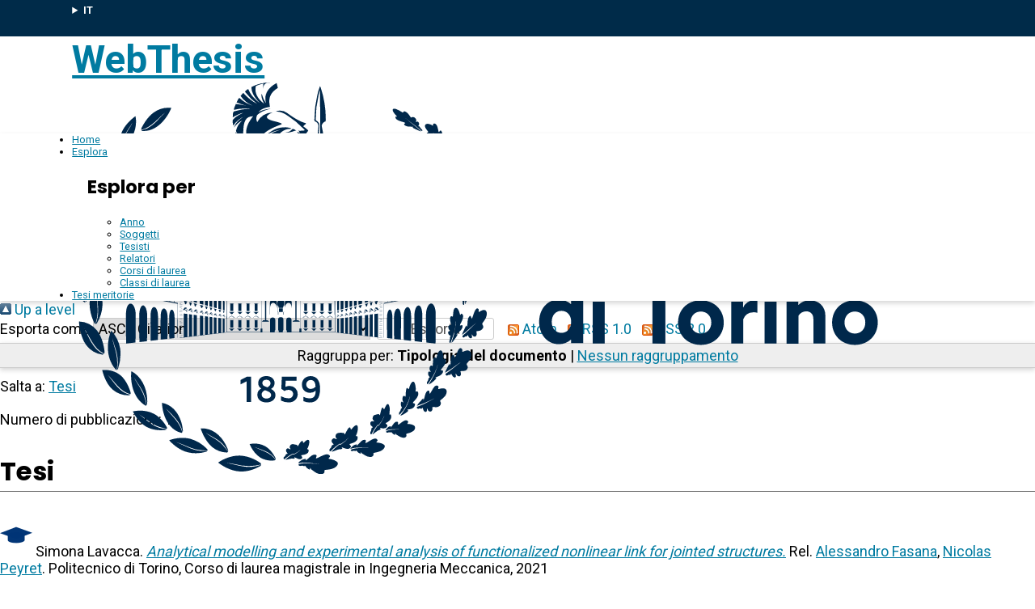

--- FILE ---
content_type: text/html; charset=utf-8
request_url: https://webthesis.biblio.polito.it/view/creators/Lavacca=3ASimona=3A=3A.html
body_size: 7255
content:
<!DOCTYPE html>
<html xmlns="http://www.w3.org/1999/xhtml" lang="it">
  <head>
    <meta http-equiv="X-UA-Compatible" content="IE=edge" />
    <meta name="viewport" content="width=device-width, initial-scale=1, maximum-scale=1, user-scalable=no" />
    <title>Tesi di Lavacca, Simona - WebThesis</title>
    <link rel="icon" href="/favicon.ico" type="image/x-icon" />
    <link rel="Top" href="https://webthesis.biblio.polito.it/" />
    <link rel="Sword" href="https://webthesis.biblio.polito.it/sword-app/servicedocument" />
    <link rel="SwordDeposit" href="https://webthesis.biblio.polito.it/id/contents" />
    <link rel="Search" type="text/html" href="https://webthesis.biblio.polito.it/cgi/search" />
    <link rel="Search" type="application/opensearchdescription+xml" href="https://webthesis.biblio.polito.it/cgi/opensearchdescription" title="WebThesis" />
    <script type="text/javascript">
// <![CDATA[
var eprints_http_root = "https://webthesis.biblio.polito.it";
var eprints_http_cgiroot = "https://webthesis.biblio.polito.it/cgi";
var eprints_oai_archive_id = "webthesis-new.biblio.polito.it";
var eprints_logged_in = false;
var eprints_logged_in_userid = 0; 
var eprints_logged_in_username = ""; 
var eprints_logged_in_usertype = ""; 
var eprints_lang_id = "it";
// ]]></script>
    <style type="text/css">.ep_logged_in { display: none }</style>
    <link rel="stylesheet" type="text/css" href="/style/auto-3.4.7.css?1769606272" />
    <script type="text/javascript" src="/javascript/auto-3.4.7.js?1768936476">
//padder
</script>
    <!--[if lte IE 6]>
        <link rel="stylesheet" type="text/css" href="/style/ie6.css" />
   <![endif]-->
    <meta name="Generator" content="EPrints 3.4.7" />
    <meta http-equiv="Content-Type" content="text/html; charset=UTF-8" />
    <meta http-equiv="Content-Language" content="it" />
    
  </head>
  <body>
    
    <div id="topbar">
      <div class="maxwidth">
        <details class="language-selector"><summary>IT</summary><a href="/cgi/set_lang?lang=en&amp;referrer=https%3A%2F%2Fwebthesis.biblio.polito.it%2Fview%2Fcreators%2FLavacca%3D3ASimona%3D3A%3D3A.html" title="EN">EN</a></details>
      </div>
    </div>
    <header>
      <div class="maxwidth">
        <a href="/">WebThesis</a>
        <a href="https://www.polito.it" title="Sito ufficiale Politecnico di Torino"><img src="/images/logo_poli_blu.svg" alt="Logo Politecnico di Torino" class="logo-poli" /></a>
      </div>
    </header>
    <nav id="main-menu">
      <ul class="main-menu maxwidth">
        <li><a href="https://webthesis.biblio.polito.it">Home</a></li>
        <li>
          <a href="#">Esplora</a>
          <div class="sub-menu maxwidth">
            <h2>Esplora per</h2>
            <ul>
              <li><a href="https://webthesis.biblio.polito.it/view/year/">Anno</a></li>
              <li><a href="https://webthesis.biblio.polito.it/view/subjects/">Soggetti</a></li>
              <li><a href="https://webthesis.biblio.polito.it/view/creators/">Tesisti</a></li>
              <li><a href="https://webthesis.biblio.polito.it/view/relators/">Relatori</a></li>
              <li><a href="https://webthesis.biblio.polito.it/view/cdl/">Corsi di laurea</a></li>
              <li><a href="https://webthesis.biblio.polito.it/view/classes/">Classi di laurea</a></li>
            </ul>
          </div>
	</li>
        <li><a href="https://webthesis.biblio.polito.it/view/tesi_m_anno/TRUE/">Tesi meritorie</a></li>
      </ul>
    </nav>
    <main>
      <div class="no_link_decor"><a href="./" alt="[up]"><img src="/style/images/multi_up.png" alt="[up]"> Up a level</img></a></div><form method="get" accept-charset="utf-8" action="/cgi/exportview">
	<label for="format">Esporta come</label>
	<select name="format" id="export-format"><option value="Text">ASCII Citation</option><option value="DC">Dublin Core</option><option value="DC_Primo">Dublin Core</option><option value="OAI_DC_Primo">Dublin Core - OAI Schema - Polito export</option><option value="XML">EP3 XML</option><option value="HTML">HTML Citation</option><option value="JSON">JSON</option><option value="CSV">Multiline CSV</option><option value="Ids">Object IDs</option><option value="ContextObject">OpenURL ContextObject</option><option value="RDFNT">RDF+N-Triples</option><option value="RDFN3">RDF+N3</option><option value="RDFXML">RDF+XML</option></select>
	<input value="Esporta" type="submit" role="button" class="ep_form_action_button" name="_action_export_redir" /><input name="view" value="creators" type="hidden" id="view" /><input name="values" value="Lavacca=3ASimona=3A=3A" type="hidden" id="values" />
	 <span class="ep_search_feed"><a href="/cgi/exportview/creators/Lavacca=3ASimona=3A=3A/Atom/Lavacca=3ASimona=3A=3A.xml"><img src="/style/images/feed-icon-14x14.png" alt="[Atom feed]" border="0" /> Atom</a></span> <span class="ep_search_feed"><a href="/cgi/exportview/creators/Lavacca=3ASimona=3A=3A/RSS/Lavacca=3ASimona=3A=3A.rss"><img src="/style/images/feed-icon-14x14.png" alt="[RSS feed]" border="0" /> RSS 1.0</a></span> <span class="ep_search_feed"><a href="/cgi/exportview/creators/Lavacca=3ASimona=3A=3A/RSS2/Lavacca=3ASimona=3A=3A.xml"><img src="/style/images/feed-icon-14x14.png" alt="[RSS2 feed]" border="0" /> RSS 2.0</a></span>
	
</form><div class="ep_view_page ep_view_page_view_creators"><div class="ep_view_group_by">Raggruppa per: <span class="ep_view_group_by_current">Tipologia del documento</span> | <a href="Lavacca=3ASimona=3A=3A.default.html">Nessun raggruppamento</a></div><div class="ep_view_jump ep_view_creators_type_jump"><div class="ep_view_jump_to">Salta a: <a href="#group_thesis">Tesi</a></div></div><div class="ep_view_blurb">Numero di pubblicazioni : <strong>1</strong>.</div><a name="group_thesis"></a><h2>Tesi</h2><p>



 <span><img src="/style/images/tocco.png" alt="" class="thesis-icon" /></span>


<span>
  Simona Lavacca.
  <a href="https://webthesis.biblio.polito.it/20108/?template=default"><em>Analytical modelling and experimental analysis of functionalized nonlinear link for jointed structures.</em></a>
  Rel. <a href="/view/relators/Fasana=3AAlessandro=3A=3A.html">Alessandro Fasana</a>, <a href="/view/relators/Peyret=3ANicolas=3A=3A.html">Nicolas Peyret</a>. Politecnico di Torino, Corso di laurea magistrale in Ingegneria Meccanica, 2021
</span>

  

    

  

</p><div class="ep_view_timestamp">Questa lista è stata generata il <strong>Sat Jan 31 22:42:19 2026 CET</strong>.</div></div>
    </main>
    <div class="prefooter-links">
      <div>
        <a href="https://www.polito.it" title="Sito web Politecnico di Torino"><img src="/images/logo_poli_bianco.svg" alt="Logo Politecnico di Torino" /></a>
      </div>
      <div>
        <ul>
          <li><a href="/contact.html">Contatti</a></li>
          <li><a href="https://www.polito.it/impatto-sociale/biblioteche-di-ateneo">Biblioteche di Ateneo</a></li>
        </ul>
      </div>
    </div>
    <footer>
      <div class="maxwidth">
        <span class="firma">Politecnico di Torino | Corso Duca degli Abruzzi, 24 | 10129 Torino, ITALIA | P.IVA/C.F. 00518460019 | PEC <a href="mailto:politecnicoditorino@pec.polito.it">politecnicoditorino@pec.polito.it</a></span>
      </div>
    </footer>
  </body>
</html>